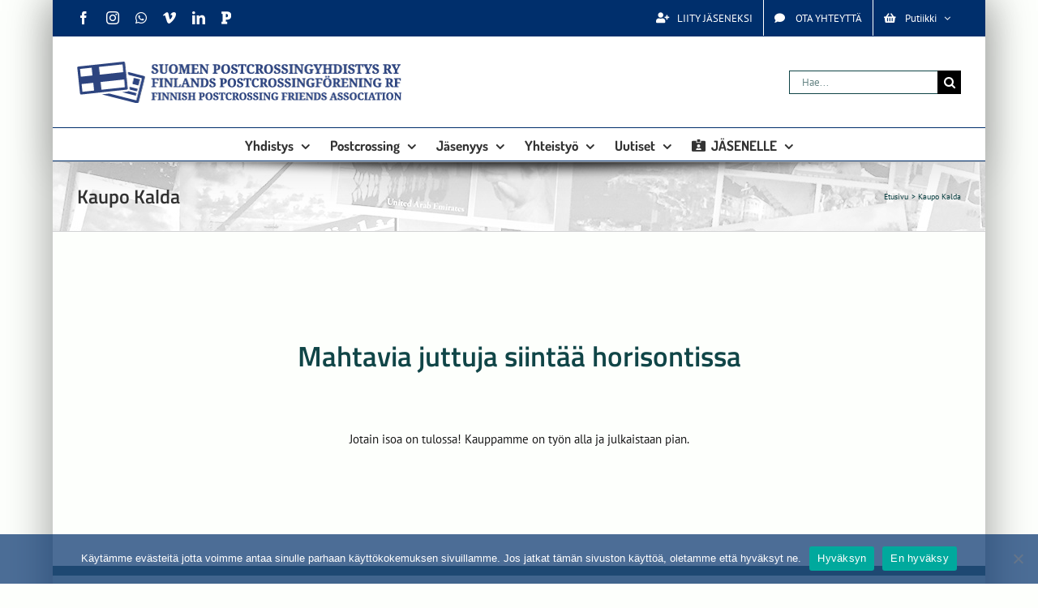

--- FILE ---
content_type: text/css
request_url: https://www.postcrossingyhdistys.fi/wp-content/litespeed/css/fb3a7273ecdfd93bddc1a653bfe1a1eb.css?ver=3c171
body_size: 161
content:
.essb-woocommercebar{position:fixed;bottom:0;left:0;background-color:#fff;color:#303133;width:100%;padding:5px;z-index:999;transition:All 0.8s ease;-webkit-transition:All 0.8s ease;-moz-transition:All 0.8s ease;-o-transition:All 0.8s ease;border-top:1px solid #f1f3f5}.essb-woocommercebar-loading{margin-bottom:-300px}.essb-woocommercebar .essb_links{margin:0}.essb-woocommercebar-sharebuttons,.essb-woocommercebar-product,.essb-woocommercebar-buy{display:inline-block}.essb-woocommercebar-buy{display:block;position:absolute;bottom:18px;right:20px}.essb-woocommercebar-buynow{background-color:#71BA51;color:#fff;padding:10px 15px;font-weight:700;font-size:14px;text-decoration:none;box-shadow:inset 0 -4px 0 rgb(0 0 0 / .15);border-radius:4px;-webkit-border-radius:4px;-webkit-box-shadow:inset 0 -4px 0 rgb(0 0 0 / .2)}.essb-woocommercebar-buynow:hover,a.essb-woocommercebar-buynow:hover,.essb-woocommercebar-buynow:focus{background-color:#363636!important;color:#fff!important}.essb-woocommercebar-sharebuttons{margin-right:10px}.essb-woocommercebar-product{vertical-align:middle}.essb-woocommercebar-product .product-title{font-weight:700;font-size:16px;margin-bottom:3px}.essb-woocommercebar-product .product-details{font-size:12px}.essb-woocommercebar-product .product-details .price{font-weight:700;margin-right:10px}

--- FILE ---
content_type: text/plain
request_url: https://www.google-analytics.com/j/collect?v=1&_v=j102&a=1547085666&t=pageview&_s=1&dl=https%3A%2F%2Fwww.postcrossingyhdistys.fi%2Ftuote-avainsana%2Fkaupo-kalda%2F&ul=en-us%40posix&dt=Kaupo%20Kalda%20arkistot%20-%20Suomen%20postcrossingyhdistys%20ry&sr=1280x720&vp=1280x720&_u=IEBAAEABAAAAACAAI~&jid=108049896&gjid=1725639032&cid=1285933588.1765919176&tid=UA-74513947-1&_gid=568416384.1765919176&_r=1&_slc=1&z=1924466109
body_size: -454
content:
2,cG-0J23ZC0FGK

--- FILE ---
content_type: application/javascript
request_url: https://www.postcrossingyhdistys.fi/wp-content/litespeed/js/f98ec962455d9831533935de56f19a94.js?ver=48a05
body_size: 205
content:
const{registerCheckoutFilters}=window.wc.blocksCheckout;const plugify_modify_cart_item_pricesss=(defaultValue,extensions,args)=>{const isCartContext=args?.context==='cart';var bulk_rule_applied=extensions.plugify_bulk_disc_extra_data.bulk_rule_applied;var regular_qtyyyyyy=extensions.plugify_bulk_disc_extra_data.regular_qtyyyyyy;var regular_priceeee=extensions.plugify_bulk_disc_extra_data.regular_priceeee;var discounted_qtyyyy=extensions.plugify_bulk_disc_extra_data.discounted_qtyyyy;var discounted_priceee=extensions.plugify_bulk_disc_extra_data.discounted_priceee;var rule_typeeeee=extensions.plugify_bulk_disc_extra_data.rule_typeeeee;var final_price=extensions.plugify_bulk_disc_extra_data.final_price;var applied_on_quantity=extensions.plugify_bulk_disc_extra_data.applied_on_quantity;if(bulk_rule_applied==undefined){return defaultValue}
if('bxgy'==rule_typeeeee&&regular_qtyyyyyy==0){return defaultValue}
if('gift'==rule_typeeeee&&args.cartItem.quantity==discounted_qtyyyy){return `<a class="wc-block-components-product-name">${defaultValue}<div class="testing_class">${regular_priceeee} x ${regular_qtyyyyyy} <br> 0 x ${discounted_qtyyyy}</div></a>`}
if('yes'==bulk_rule_applied){return `<a class="wc-block-components-product-name">${defaultValue}<div class="testing_class">${regular_priceeee} x ${regular_qtyyyyyy} <br> ${discounted_priceee} x ${discounted_qtyyyy}</div></a>`}else{return defaultValue}};const plugify_modiffy_add_class_to_cart_items=(defaultValue,extensions,args)=>{const isCartContext=args?.context==='cart';var custom_class='plugify_bxgx_class'
if(!isCartContext){custom_class+=' plugify_bxgx_class_checkout'}
var bulk_rule_applied=extensions.plugify_bulk_disc_extra_data.bulk_rule_applied;var rule_typeeeee=extensions.plugify_bulk_disc_extra_data.rule_typeeeee;var regular_qtyyyyyy=extensions.plugify_bulk_disc_extra_data.regular_qtyyyyyy;var discounted_qtyyyy=extensions.plugify_bulk_disc_extra_data.discounted_qtyyyy;if(bulk_rule_applied==undefined){return defaultValue}
if('bxgy'==rule_typeeeee&&regular_qtyyyyyy==0){return defaultValue}
if('gift'==rule_typeeeee&&args.cartItem.quantity==discounted_qtyyyy){return defaultValue}
if('yes'==bulk_rule_applied){return custom_class}else{return defaultValue}};registerCheckoutFilters('example-extension',{itemName:plugify_modify_cart_item_pricesss,cartItemClass:plugify_modiffy_add_class_to_cart_items,})
;